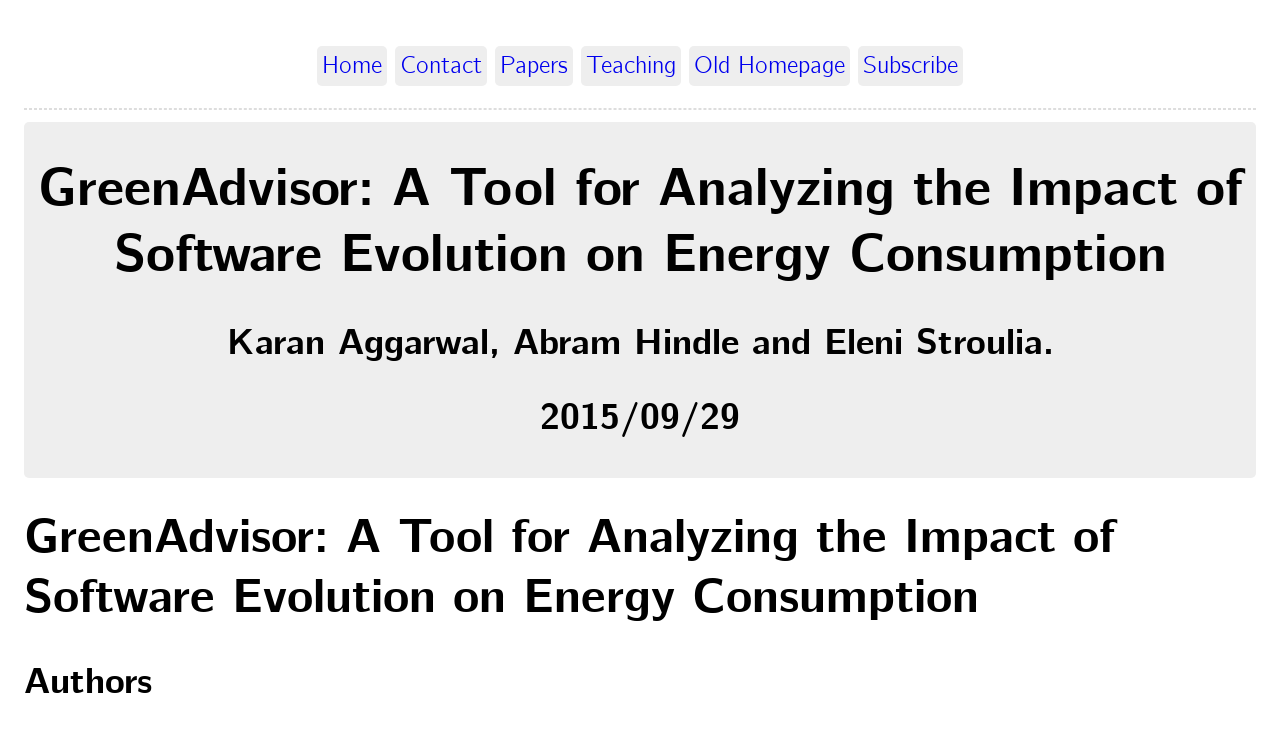

--- FILE ---
content_type: text/html; charset=utf-8
request_url: https://www.softwareprocess.es/homepage/papers/2015-karan2015icsme2015gatfatioseoec/
body_size: 1000
content:
<!DOCTYPE html>
<html lang="en-us">
  <head>
    <meta charset="utf-8">
    <meta name="viewport" content="width=device-width, initial-scale=1">
    <title>GreenAdvisor: A Tool for Analyzing the Impact of Software Evolution on Energy Consumption | Abram Hindle&#39;s Homepage</title>
    <link rel="stylesheet" href="../../css/style.css" />
    <link rel="stylesheet" href="../../css/fonts.css" />
    
  </head>

  <body>
    <nav>
    <ul class="menu">
      
      <li><a href="../../">Home</a></li>
      
      <li><a href="../../contact/">Contact</a></li>
      
      <li><a href="../../papers/">Papers</a></li>
      
      <li><a href="../../teaching/">Teaching</a></li>
      
      <li><a href="https://softwareprocess.es/static/SoftwareProcess.es.html">Old Homepage</a></li>
      
      <li><a href="../../index.xml">Subscribe</a></li>
      
    </ul>
    <hr/>
    </nav>

<div class="article-meta">
<h1><span class="title">GreenAdvisor: A Tool for Analyzing the Impact of Software Evolution on Energy Consumption</span></h1>
<h2 class="author">Karan Aggarwal, Abram Hindle and Eleni Stroulia.</h2>
<h2 class="date">2015/09/29</h2>
</div>

<main>
<h1 id="greenadvisor-a-tool-for-analyzing-the-impact-of-software-evolution-on-energy-consumption">GreenAdvisor: A Tool for Analyzing the Impact of Software Evolution on Energy Consumption</h1>
<h2 id="authors">Authors</h2>
<p>Karan Aggarwal, Abram Hindle and Eleni Stroulia.</p>
<h2 id="venue">Venue</h2>
<ul>
<li>International Conference on Software Maintenance and Evolution (ICSME 2015)</li>
<li>Bremen, Germany</li>
<li>2015</li>
<li>311&ndash;320</li>
<li>Acceptance:32/148 or 22%</li>
<li><a href="http://softwareprocess.ca/pubs/aggarwal2015ICSME-greenadvisor.pdf">PDF</a></li>
<li><a href="http://ieeexplore.ieee.org/xpl/articleDetails.jsp?arnumber=7332477">Publisher Link</a></li>
</ul>
<h1 id="bibtex">Bibtex</h1>
<div class="highlight"><pre style="color:#f8f8f2;background-color:#272822;-moz-tab-size:4;-o-tab-size:4;tab-size:4"><code class="language-bibtex" data-lang="bibtex"><span style="color:#a6e22e">@inproceedings</span>{karan2015ICSME2015gatfatioseoec,
 <span style="color:#a6e22e">author</span> = <span style="color:#e6db74">{Karan Aggarwal and Abram Hindle and Eleni Stroulia.}</span>,
 <span style="color:#a6e22e">authors</span> = <span style="color:#e6db74">{Karan Aggarwal, Abram Hindle and Eleni Stroulia.}</span>,
 <span style="color:#a6e22e">booktitle</span> = <span style="color:#e6db74">{International Conference on Software Maintenance and Evolution (ICSME 2015)}</span>,
 <span style="color:#a6e22e">date</span> = <span style="color:#e6db74">{2015-09-29}</span>,
 <span style="color:#a6e22e">funding</span> = <span style="color:#e6db74">{NSERC Discovery}</span>,
 <span style="color:#a6e22e">location</span> = <span style="color:#e6db74">{Bremen, Germany}</span>,
 <span style="color:#a6e22e">pagerange</span> = <span style="color:#e6db74">{311--320}</span>,
 <span style="color:#a6e22e">pages</span> = <span style="color:#e6db74">{311--320}</span>,
 <span style="color:#a6e22e">payurl</span> = <span style="color:#e6db74">{http://ieeexplore.ieee.org/xpl/articleDetails.jsp?arnumber=7332477}</span>,
 <span style="color:#a6e22e">rate</span> = <span style="color:#e6db74">{32/148 or 22% }</span>,
 <span style="color:#a6e22e">role</span> = <span style="color:#e6db74">{ Co-author / supervisor.}</span>,
 <span style="color:#a6e22e">title</span> = <span style="color:#e6db74">{GreenAdvisor: A Tool for Analyzing the Impact of Software Evolution on Energy Consumption}</span>,
 <span style="color:#a6e22e">type</span> = <span style="color:#e6db74">{inproceedings}</span>,
 <span style="color:#a6e22e">url</span> = <span style="color:#e6db74">{http://softwareprocess.ca/pubs/aggarwal2015ICSME-greenadvisor.pdf}</span>,
 <span style="color:#a6e22e">venue</span> = <span style="color:#e6db74">{International Conference on Software Maintenance and Evolution (ICSME 2015)}</span>,
 <span style="color:#a6e22e">year</span> = <span style="color:#e6db74">{2015}</span>
}

</code></pre></div>
</main>

  <footer>
  
  
  </footer>
  </body>
</html>



--- FILE ---
content_type: text/css
request_url: https://www.softwareprocess.es/homepage/css/style.css
body_size: 296
content:
body {
  max-width: 75em;
  min-width: 25%;
  margin: auto;
  padding: 1em;
  line-height: 1.5em;
  font-size: 1.5em;
}

/* header and footer areas */
.menu { padding: 0; }
.menu li { display: inline-block; }
.article-meta, .menu a {
  text-decoration: none;
  background: #eee;
  padding: 5px;
  border-radius: 5px;
}
.menu, .article-meta, footer { text-align: center; }
.title { font-size: 1.1em;
  line-height: 1.25em;
}
h1, h2, h3 {
  line-height: 1.25em;
}
footer a { text-decoration: none; }
hr {
  border-style: dashed;
  color: #ddd;
}

/* code */
pre {
  border: 0.1em solid #ddd;
  box-shadow: 0.3em 0.3em 0.3em #eee;
  padding: 1em;
  overflow-x: auto;
}
code { background: #f9f9f9; }
pre code { background: none; }

/* misc elements */
img, iframe, video { max-width: 100%; }
main { hyphens: auto; }
blockquote {
  background: #f9f9f9;
  border-left: 5px solid #ccc;
  padding: 0.3em 1em 0.3em;
}

table {
  margin: auto;
  border-top: 0.1em solid #666;
  border-bottom: 0.1em solid #666;
}
table thead th { border-bottom: 0.1em solid #ddd; }
th, td { padding: 1em; }
thead, tfoot, tr:nth-child(even) { background: #eee; }


--- FILE ---
content_type: text/css
request_url: https://www.softwareprocess.es/homepage/css/fonts.css
body_size: 119
content:
@import url(./computer-modern-web-font/font/Bright/cmun-bright.css);
@import url(./computer-modern-web-font/font/Bright Semibold/cmun-bright-semibold.css);
@import url(./computer-modern-web-font/font/Classical Serif Italic/cmun-classical-serif-italic.css);
@import url(./computer-modern-web-font/font/Concrete/cmun-concrete.css);
@import url(./computer-modern-web-font/font/Sans/cmun-sans.css);
@import url(./computer-modern-web-font/font/Sans Demi-Condensed/cmun-sans-demicondensed.css);
@import url(./computer-modern-web-font/font/Serif/cmun-serif.css);
@import url(./computer-modern-web-font/font/Serif Slanted/cmun-serif-slanted.css);
@import url(./computer-modern-web-font/font/Typewriter/cmun-typewriter.css);
@import url(./computer-modern-web-font/font/Typewriter Light/cmun-typewriter-light.css);
@import url(./computer-modern-web-font/font/Typewriter Variable/cmun-typewriter-variable.css);
@import url(./computer-modern-web-font/font/Upright Italic/cmun-upright-italic.css);
body {
  /* font-family: Optima, Candara, Calibri, Arial, sans-serif; */
  /* font-family: "Computer Modern Serif", Constantia, "Times New Roman", Times, serif; */
  font-family: "Computer Modern Bright", Optima, Candara, Calibri, Arial, sans-serif; 
}
code {
  /* font-family: "Lucida Console", Monaco, monospace; */
  font-family: "Computer Modern Typewriter", "Lucida Console", Monaco, monospace;
  font-size: 85%;
}


--- FILE ---
content_type: text/css
request_url: https://www.softwareprocess.es/homepage/css/computer-modern-web-font/font/Typewriter/cmun-typewriter.css
body_size: -32
content:
@font-face {
	font-family: 'Computer Modern Typewriter';
	src: url('cmuntt.eot');
	src: url('cmuntt.eot?#iefix') format('embedded-opentype'),
		 url('cmuntt.woff') format('woff'),
		 url('cmuntt.ttf') format('truetype'),
		 url('cmuntt.svg#cmuntt') format('svg');
	font-weight: normal;
	font-style: normal;
}


@font-face {
	font-family: 'Computer Modern Typewriter';
	src: url('cmuntb.eot');
	src: url('cmuntb.eot?#iefix') format('embedded-opentype'),
		 url('cmuntb.woff') format('woff'),
		 url('cmuntb.ttf') format('truetype'),
		 url('cmuntb.svg#cmuntb') format('svg');
	font-weight: bold;
	font-style: normal;
}


@font-face {
	font-family: 'Computer Modern Typewriter';
	src: url('cmunit.eot');
	src: url('cmunit.eot?#iefix') format('embedded-opentype'),
		 url('cmunit.woff') format('woff'),
		 url('cmunit.ttf') format('truetype'),
		 url('cmunit.svg#cmunit') format('svg');
	font-weight: normal;
	font-style: italic;
}


@font-face {
	font-family: 'Computer Modern Typewriter';
	src: url('cmuntx.eot');
	src: url('cmuntx.eot?#iefix') format('embedded-opentype'),
		 url('cmuntx.woff') format('woff'),
		 url('cmuntx.ttf') format('truetype'),
		 url('cmuntx.svg#cmuntx') format('svg');
	font-weight: bold;
	font-style: italic;
}


